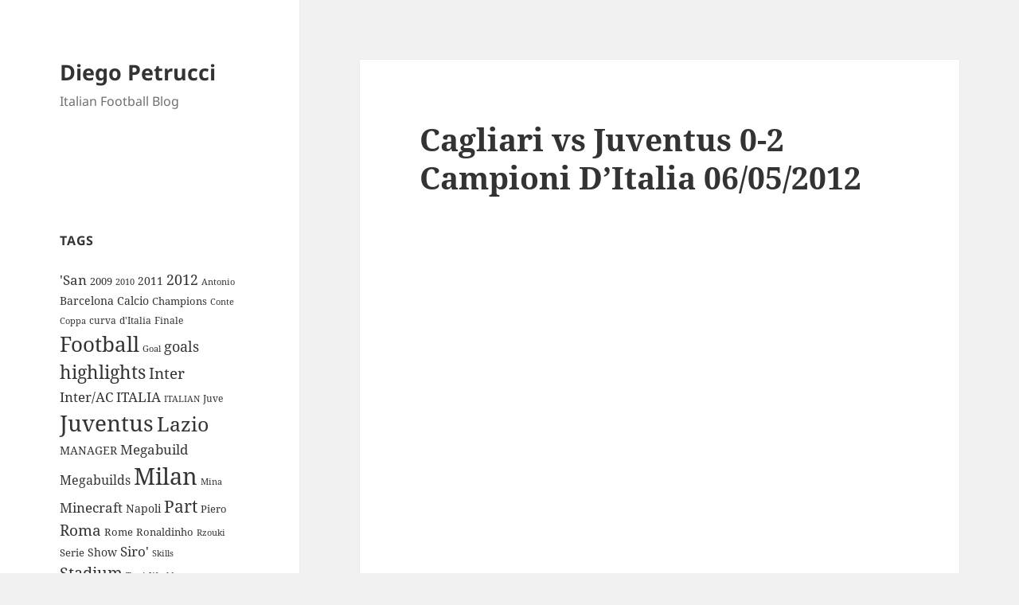

--- FILE ---
content_type: text/html; charset=UTF-8
request_url: https://www.diegopetrucci.com/cagliari-vs-juventus-0-2-campioni-ditalia-06052012/
body_size: 9122
content:
<!DOCTYPE html>
<html lang="en-US" class="no-js">
<head>
	<meta charset="UTF-8">
	<meta name="viewport" content="width=device-width, initial-scale=1.0">
	<link rel="profile" href="https://gmpg.org/xfn/11">
	<link rel="pingback" href="https://www.diegopetrucci.com/xmlrpc.php">
	<script>
(function(html){html.className = html.className.replace(/\bno-js\b/,'js')})(document.documentElement);
//# sourceURL=twentyfifteen_javascript_detection
</script>
<title>Cagliari vs Juventus 0-2 Campioni D&#8217;Italia 06/05/2012 &#8211; Diego Petrucci</title>
<meta name='robots' content='max-image-preview:large' />
<link rel="alternate" type="application/rss+xml" title="Diego Petrucci &raquo; Feed" href="https://www.diegopetrucci.com/feed/" />
<link rel="alternate" type="application/rss+xml" title="Diego Petrucci &raquo; Comments Feed" href="https://www.diegopetrucci.com/comments/feed/" />
<link rel="alternate" type="application/rss+xml" title="Diego Petrucci &raquo; Cagliari vs Juventus 0-2 Campioni D&#8217;Italia 06/05/2012 Comments Feed" href="https://www.diegopetrucci.com/cagliari-vs-juventus-0-2-campioni-ditalia-06052012/feed/" />
<link rel="alternate" title="oEmbed (JSON)" type="application/json+oembed" href="https://www.diegopetrucci.com/wp-json/oembed/1.0/embed?url=https%3A%2F%2Fwww.diegopetrucci.com%2Fcagliari-vs-juventus-0-2-campioni-ditalia-06052012%2F" />
<link rel="alternate" title="oEmbed (XML)" type="text/xml+oembed" href="https://www.diegopetrucci.com/wp-json/oembed/1.0/embed?url=https%3A%2F%2Fwww.diegopetrucci.com%2Fcagliari-vs-juventus-0-2-campioni-ditalia-06052012%2F&#038;format=xml" />
<style id='wp-img-auto-sizes-contain-inline-css'>
img:is([sizes=auto i],[sizes^="auto," i]){contain-intrinsic-size:3000px 1500px}
/*# sourceURL=wp-img-auto-sizes-contain-inline-css */
</style>
<style id='wp-emoji-styles-inline-css'>

	img.wp-smiley, img.emoji {
		display: inline !important;
		border: none !important;
		box-shadow: none !important;
		height: 1em !important;
		width: 1em !important;
		margin: 0 0.07em !important;
		vertical-align: -0.1em !important;
		background: none !important;
		padding: 0 !important;
	}
/*# sourceURL=wp-emoji-styles-inline-css */
</style>
<style id='wp-block-library-inline-css'>
:root{--wp-block-synced-color:#7a00df;--wp-block-synced-color--rgb:122,0,223;--wp-bound-block-color:var(--wp-block-synced-color);--wp-editor-canvas-background:#ddd;--wp-admin-theme-color:#007cba;--wp-admin-theme-color--rgb:0,124,186;--wp-admin-theme-color-darker-10:#006ba1;--wp-admin-theme-color-darker-10--rgb:0,107,160.5;--wp-admin-theme-color-darker-20:#005a87;--wp-admin-theme-color-darker-20--rgb:0,90,135;--wp-admin-border-width-focus:2px}@media (min-resolution:192dpi){:root{--wp-admin-border-width-focus:1.5px}}.wp-element-button{cursor:pointer}:root .has-very-light-gray-background-color{background-color:#eee}:root .has-very-dark-gray-background-color{background-color:#313131}:root .has-very-light-gray-color{color:#eee}:root .has-very-dark-gray-color{color:#313131}:root .has-vivid-green-cyan-to-vivid-cyan-blue-gradient-background{background:linear-gradient(135deg,#00d084,#0693e3)}:root .has-purple-crush-gradient-background{background:linear-gradient(135deg,#34e2e4,#4721fb 50%,#ab1dfe)}:root .has-hazy-dawn-gradient-background{background:linear-gradient(135deg,#faaca8,#dad0ec)}:root .has-subdued-olive-gradient-background{background:linear-gradient(135deg,#fafae1,#67a671)}:root .has-atomic-cream-gradient-background{background:linear-gradient(135deg,#fdd79a,#004a59)}:root .has-nightshade-gradient-background{background:linear-gradient(135deg,#330968,#31cdcf)}:root .has-midnight-gradient-background{background:linear-gradient(135deg,#020381,#2874fc)}:root{--wp--preset--font-size--normal:16px;--wp--preset--font-size--huge:42px}.has-regular-font-size{font-size:1em}.has-larger-font-size{font-size:2.625em}.has-normal-font-size{font-size:var(--wp--preset--font-size--normal)}.has-huge-font-size{font-size:var(--wp--preset--font-size--huge)}.has-text-align-center{text-align:center}.has-text-align-left{text-align:left}.has-text-align-right{text-align:right}.has-fit-text{white-space:nowrap!important}#end-resizable-editor-section{display:none}.aligncenter{clear:both}.items-justified-left{justify-content:flex-start}.items-justified-center{justify-content:center}.items-justified-right{justify-content:flex-end}.items-justified-space-between{justify-content:space-between}.screen-reader-text{border:0;clip-path:inset(50%);height:1px;margin:-1px;overflow:hidden;padding:0;position:absolute;width:1px;word-wrap:normal!important}.screen-reader-text:focus{background-color:#ddd;clip-path:none;color:#444;display:block;font-size:1em;height:auto;left:5px;line-height:normal;padding:15px 23px 14px;text-decoration:none;top:5px;width:auto;z-index:100000}html :where(.has-border-color){border-style:solid}html :where([style*=border-top-color]){border-top-style:solid}html :where([style*=border-right-color]){border-right-style:solid}html :where([style*=border-bottom-color]){border-bottom-style:solid}html :where([style*=border-left-color]){border-left-style:solid}html :where([style*=border-width]){border-style:solid}html :where([style*=border-top-width]){border-top-style:solid}html :where([style*=border-right-width]){border-right-style:solid}html :where([style*=border-bottom-width]){border-bottom-style:solid}html :where([style*=border-left-width]){border-left-style:solid}html :where(img[class*=wp-image-]){height:auto;max-width:100%}:where(figure){margin:0 0 1em}html :where(.is-position-sticky){--wp-admin--admin-bar--position-offset:var(--wp-admin--admin-bar--height,0px)}@media screen and (max-width:600px){html :where(.is-position-sticky){--wp-admin--admin-bar--position-offset:0px}}

/*# sourceURL=wp-block-library-inline-css */
</style><style id='global-styles-inline-css'>
:root{--wp--preset--aspect-ratio--square: 1;--wp--preset--aspect-ratio--4-3: 4/3;--wp--preset--aspect-ratio--3-4: 3/4;--wp--preset--aspect-ratio--3-2: 3/2;--wp--preset--aspect-ratio--2-3: 2/3;--wp--preset--aspect-ratio--16-9: 16/9;--wp--preset--aspect-ratio--9-16: 9/16;--wp--preset--color--black: #000000;--wp--preset--color--cyan-bluish-gray: #abb8c3;--wp--preset--color--white: #fff;--wp--preset--color--pale-pink: #f78da7;--wp--preset--color--vivid-red: #cf2e2e;--wp--preset--color--luminous-vivid-orange: #ff6900;--wp--preset--color--luminous-vivid-amber: #fcb900;--wp--preset--color--light-green-cyan: #7bdcb5;--wp--preset--color--vivid-green-cyan: #00d084;--wp--preset--color--pale-cyan-blue: #8ed1fc;--wp--preset--color--vivid-cyan-blue: #0693e3;--wp--preset--color--vivid-purple: #9b51e0;--wp--preset--color--dark-gray: #111;--wp--preset--color--light-gray: #f1f1f1;--wp--preset--color--yellow: #f4ca16;--wp--preset--color--dark-brown: #352712;--wp--preset--color--medium-pink: #e53b51;--wp--preset--color--light-pink: #ffe5d1;--wp--preset--color--dark-purple: #2e2256;--wp--preset--color--purple: #674970;--wp--preset--color--blue-gray: #22313f;--wp--preset--color--bright-blue: #55c3dc;--wp--preset--color--light-blue: #e9f2f9;--wp--preset--gradient--vivid-cyan-blue-to-vivid-purple: linear-gradient(135deg,rgb(6,147,227) 0%,rgb(155,81,224) 100%);--wp--preset--gradient--light-green-cyan-to-vivid-green-cyan: linear-gradient(135deg,rgb(122,220,180) 0%,rgb(0,208,130) 100%);--wp--preset--gradient--luminous-vivid-amber-to-luminous-vivid-orange: linear-gradient(135deg,rgb(252,185,0) 0%,rgb(255,105,0) 100%);--wp--preset--gradient--luminous-vivid-orange-to-vivid-red: linear-gradient(135deg,rgb(255,105,0) 0%,rgb(207,46,46) 100%);--wp--preset--gradient--very-light-gray-to-cyan-bluish-gray: linear-gradient(135deg,rgb(238,238,238) 0%,rgb(169,184,195) 100%);--wp--preset--gradient--cool-to-warm-spectrum: linear-gradient(135deg,rgb(74,234,220) 0%,rgb(151,120,209) 20%,rgb(207,42,186) 40%,rgb(238,44,130) 60%,rgb(251,105,98) 80%,rgb(254,248,76) 100%);--wp--preset--gradient--blush-light-purple: linear-gradient(135deg,rgb(255,206,236) 0%,rgb(152,150,240) 100%);--wp--preset--gradient--blush-bordeaux: linear-gradient(135deg,rgb(254,205,165) 0%,rgb(254,45,45) 50%,rgb(107,0,62) 100%);--wp--preset--gradient--luminous-dusk: linear-gradient(135deg,rgb(255,203,112) 0%,rgb(199,81,192) 50%,rgb(65,88,208) 100%);--wp--preset--gradient--pale-ocean: linear-gradient(135deg,rgb(255,245,203) 0%,rgb(182,227,212) 50%,rgb(51,167,181) 100%);--wp--preset--gradient--electric-grass: linear-gradient(135deg,rgb(202,248,128) 0%,rgb(113,206,126) 100%);--wp--preset--gradient--midnight: linear-gradient(135deg,rgb(2,3,129) 0%,rgb(40,116,252) 100%);--wp--preset--gradient--dark-gray-gradient-gradient: linear-gradient(90deg, rgba(17,17,17,1) 0%, rgba(42,42,42,1) 100%);--wp--preset--gradient--light-gray-gradient: linear-gradient(90deg, rgba(241,241,241,1) 0%, rgba(215,215,215,1) 100%);--wp--preset--gradient--white-gradient: linear-gradient(90deg, rgba(255,255,255,1) 0%, rgba(230,230,230,1) 100%);--wp--preset--gradient--yellow-gradient: linear-gradient(90deg, rgba(244,202,22,1) 0%, rgba(205,168,10,1) 100%);--wp--preset--gradient--dark-brown-gradient: linear-gradient(90deg, rgba(53,39,18,1) 0%, rgba(91,67,31,1) 100%);--wp--preset--gradient--medium-pink-gradient: linear-gradient(90deg, rgba(229,59,81,1) 0%, rgba(209,28,51,1) 100%);--wp--preset--gradient--light-pink-gradient: linear-gradient(90deg, rgba(255,229,209,1) 0%, rgba(255,200,158,1) 100%);--wp--preset--gradient--dark-purple-gradient: linear-gradient(90deg, rgba(46,34,86,1) 0%, rgba(66,48,123,1) 100%);--wp--preset--gradient--purple-gradient: linear-gradient(90deg, rgba(103,73,112,1) 0%, rgba(131,93,143,1) 100%);--wp--preset--gradient--blue-gray-gradient: linear-gradient(90deg, rgba(34,49,63,1) 0%, rgba(52,75,96,1) 100%);--wp--preset--gradient--bright-blue-gradient: linear-gradient(90deg, rgba(85,195,220,1) 0%, rgba(43,180,211,1) 100%);--wp--preset--gradient--light-blue-gradient: linear-gradient(90deg, rgba(233,242,249,1) 0%, rgba(193,218,238,1) 100%);--wp--preset--font-size--small: 13px;--wp--preset--font-size--medium: 20px;--wp--preset--font-size--large: 36px;--wp--preset--font-size--x-large: 42px;--wp--preset--spacing--20: 0.44rem;--wp--preset--spacing--30: 0.67rem;--wp--preset--spacing--40: 1rem;--wp--preset--spacing--50: 1.5rem;--wp--preset--spacing--60: 2.25rem;--wp--preset--spacing--70: 3.38rem;--wp--preset--spacing--80: 5.06rem;--wp--preset--shadow--natural: 6px 6px 9px rgba(0, 0, 0, 0.2);--wp--preset--shadow--deep: 12px 12px 50px rgba(0, 0, 0, 0.4);--wp--preset--shadow--sharp: 6px 6px 0px rgba(0, 0, 0, 0.2);--wp--preset--shadow--outlined: 6px 6px 0px -3px rgb(255, 255, 255), 6px 6px rgb(0, 0, 0);--wp--preset--shadow--crisp: 6px 6px 0px rgb(0, 0, 0);}:where(.is-layout-flex){gap: 0.5em;}:where(.is-layout-grid){gap: 0.5em;}body .is-layout-flex{display: flex;}.is-layout-flex{flex-wrap: wrap;align-items: center;}.is-layout-flex > :is(*, div){margin: 0;}body .is-layout-grid{display: grid;}.is-layout-grid > :is(*, div){margin: 0;}:where(.wp-block-columns.is-layout-flex){gap: 2em;}:where(.wp-block-columns.is-layout-grid){gap: 2em;}:where(.wp-block-post-template.is-layout-flex){gap: 1.25em;}:where(.wp-block-post-template.is-layout-grid){gap: 1.25em;}.has-black-color{color: var(--wp--preset--color--black) !important;}.has-cyan-bluish-gray-color{color: var(--wp--preset--color--cyan-bluish-gray) !important;}.has-white-color{color: var(--wp--preset--color--white) !important;}.has-pale-pink-color{color: var(--wp--preset--color--pale-pink) !important;}.has-vivid-red-color{color: var(--wp--preset--color--vivid-red) !important;}.has-luminous-vivid-orange-color{color: var(--wp--preset--color--luminous-vivid-orange) !important;}.has-luminous-vivid-amber-color{color: var(--wp--preset--color--luminous-vivid-amber) !important;}.has-light-green-cyan-color{color: var(--wp--preset--color--light-green-cyan) !important;}.has-vivid-green-cyan-color{color: var(--wp--preset--color--vivid-green-cyan) !important;}.has-pale-cyan-blue-color{color: var(--wp--preset--color--pale-cyan-blue) !important;}.has-vivid-cyan-blue-color{color: var(--wp--preset--color--vivid-cyan-blue) !important;}.has-vivid-purple-color{color: var(--wp--preset--color--vivid-purple) !important;}.has-black-background-color{background-color: var(--wp--preset--color--black) !important;}.has-cyan-bluish-gray-background-color{background-color: var(--wp--preset--color--cyan-bluish-gray) !important;}.has-white-background-color{background-color: var(--wp--preset--color--white) !important;}.has-pale-pink-background-color{background-color: var(--wp--preset--color--pale-pink) !important;}.has-vivid-red-background-color{background-color: var(--wp--preset--color--vivid-red) !important;}.has-luminous-vivid-orange-background-color{background-color: var(--wp--preset--color--luminous-vivid-orange) !important;}.has-luminous-vivid-amber-background-color{background-color: var(--wp--preset--color--luminous-vivid-amber) !important;}.has-light-green-cyan-background-color{background-color: var(--wp--preset--color--light-green-cyan) !important;}.has-vivid-green-cyan-background-color{background-color: var(--wp--preset--color--vivid-green-cyan) !important;}.has-pale-cyan-blue-background-color{background-color: var(--wp--preset--color--pale-cyan-blue) !important;}.has-vivid-cyan-blue-background-color{background-color: var(--wp--preset--color--vivid-cyan-blue) !important;}.has-vivid-purple-background-color{background-color: var(--wp--preset--color--vivid-purple) !important;}.has-black-border-color{border-color: var(--wp--preset--color--black) !important;}.has-cyan-bluish-gray-border-color{border-color: var(--wp--preset--color--cyan-bluish-gray) !important;}.has-white-border-color{border-color: var(--wp--preset--color--white) !important;}.has-pale-pink-border-color{border-color: var(--wp--preset--color--pale-pink) !important;}.has-vivid-red-border-color{border-color: var(--wp--preset--color--vivid-red) !important;}.has-luminous-vivid-orange-border-color{border-color: var(--wp--preset--color--luminous-vivid-orange) !important;}.has-luminous-vivid-amber-border-color{border-color: var(--wp--preset--color--luminous-vivid-amber) !important;}.has-light-green-cyan-border-color{border-color: var(--wp--preset--color--light-green-cyan) !important;}.has-vivid-green-cyan-border-color{border-color: var(--wp--preset--color--vivid-green-cyan) !important;}.has-pale-cyan-blue-border-color{border-color: var(--wp--preset--color--pale-cyan-blue) !important;}.has-vivid-cyan-blue-border-color{border-color: var(--wp--preset--color--vivid-cyan-blue) !important;}.has-vivid-purple-border-color{border-color: var(--wp--preset--color--vivid-purple) !important;}.has-vivid-cyan-blue-to-vivid-purple-gradient-background{background: var(--wp--preset--gradient--vivid-cyan-blue-to-vivid-purple) !important;}.has-light-green-cyan-to-vivid-green-cyan-gradient-background{background: var(--wp--preset--gradient--light-green-cyan-to-vivid-green-cyan) !important;}.has-luminous-vivid-amber-to-luminous-vivid-orange-gradient-background{background: var(--wp--preset--gradient--luminous-vivid-amber-to-luminous-vivid-orange) !important;}.has-luminous-vivid-orange-to-vivid-red-gradient-background{background: var(--wp--preset--gradient--luminous-vivid-orange-to-vivid-red) !important;}.has-very-light-gray-to-cyan-bluish-gray-gradient-background{background: var(--wp--preset--gradient--very-light-gray-to-cyan-bluish-gray) !important;}.has-cool-to-warm-spectrum-gradient-background{background: var(--wp--preset--gradient--cool-to-warm-spectrum) !important;}.has-blush-light-purple-gradient-background{background: var(--wp--preset--gradient--blush-light-purple) !important;}.has-blush-bordeaux-gradient-background{background: var(--wp--preset--gradient--blush-bordeaux) !important;}.has-luminous-dusk-gradient-background{background: var(--wp--preset--gradient--luminous-dusk) !important;}.has-pale-ocean-gradient-background{background: var(--wp--preset--gradient--pale-ocean) !important;}.has-electric-grass-gradient-background{background: var(--wp--preset--gradient--electric-grass) !important;}.has-midnight-gradient-background{background: var(--wp--preset--gradient--midnight) !important;}.has-small-font-size{font-size: var(--wp--preset--font-size--small) !important;}.has-medium-font-size{font-size: var(--wp--preset--font-size--medium) !important;}.has-large-font-size{font-size: var(--wp--preset--font-size--large) !important;}.has-x-large-font-size{font-size: var(--wp--preset--font-size--x-large) !important;}
/*# sourceURL=global-styles-inline-css */
</style>

<style id='classic-theme-styles-inline-css'>
/*! This file is auto-generated */
.wp-block-button__link{color:#fff;background-color:#32373c;border-radius:9999px;box-shadow:none;text-decoration:none;padding:calc(.667em + 2px) calc(1.333em + 2px);font-size:1.125em}.wp-block-file__button{background:#32373c;color:#fff;text-decoration:none}
/*# sourceURL=/wp-includes/css/classic-themes.min.css */
</style>
<link rel='stylesheet' id='dashicons-css' href='https://www.diegopetrucci.com/wp-includes/css/dashicons.min.css?ver=6.9' media='all' />
<link rel='stylesheet' id='admin-bar-css' href='https://www.diegopetrucci.com/wp-includes/css/admin-bar.min.css?ver=6.9' media='all' />
<style id='admin-bar-inline-css'>

    /* Hide CanvasJS credits for P404 charts specifically */
    #p404RedirectChart .canvasjs-chart-credit {
        display: none !important;
    }
    
    #p404RedirectChart canvas {
        border-radius: 6px;
    }

    .p404-redirect-adminbar-weekly-title {
        font-weight: bold;
        font-size: 14px;
        color: #fff;
        margin-bottom: 6px;
    }

    #wpadminbar #wp-admin-bar-p404_free_top_button .ab-icon:before {
        content: "\f103";
        color: #dc3545;
        top: 3px;
    }
    
    #wp-admin-bar-p404_free_top_button .ab-item {
        min-width: 80px !important;
        padding: 0px !important;
    }
    
    /* Ensure proper positioning and z-index for P404 dropdown */
    .p404-redirect-adminbar-dropdown-wrap { 
        min-width: 0; 
        padding: 0;
        position: static !important;
    }
    
    #wpadminbar #wp-admin-bar-p404_free_top_button_dropdown {
        position: static !important;
    }
    
    #wpadminbar #wp-admin-bar-p404_free_top_button_dropdown .ab-item {
        padding: 0 !important;
        margin: 0 !important;
    }
    
    .p404-redirect-dropdown-container {
        min-width: 340px;
        padding: 18px 18px 12px 18px;
        background: #23282d !important;
        color: #fff;
        border-radius: 12px;
        box-shadow: 0 8px 32px rgba(0,0,0,0.25);
        margin-top: 10px;
        position: relative !important;
        z-index: 999999 !important;
        display: block !important;
        border: 1px solid #444;
    }
    
    /* Ensure P404 dropdown appears on hover */
    #wpadminbar #wp-admin-bar-p404_free_top_button .p404-redirect-dropdown-container { 
        display: none !important;
    }
    
    #wpadminbar #wp-admin-bar-p404_free_top_button:hover .p404-redirect-dropdown-container { 
        display: block !important;
    }
    
    #wpadminbar #wp-admin-bar-p404_free_top_button:hover #wp-admin-bar-p404_free_top_button_dropdown .p404-redirect-dropdown-container {
        display: block !important;
    }
    
    .p404-redirect-card {
        background: #2c3338;
        border-radius: 8px;
        padding: 18px 18px 12px 18px;
        box-shadow: 0 2px 8px rgba(0,0,0,0.07);
        display: flex;
        flex-direction: column;
        align-items: flex-start;
        border: 1px solid #444;
    }
    
    .p404-redirect-btn {
        display: inline-block;
        background: #dc3545;
        color: #fff !important;
        font-weight: bold;
        padding: 5px 22px;
        border-radius: 8px;
        text-decoration: none;
        font-size: 17px;
        transition: background 0.2s, box-shadow 0.2s;
        margin-top: 8px;
        box-shadow: 0 2px 8px rgba(220,53,69,0.15);
        text-align: center;
        line-height: 1.6;
    }
    
    .p404-redirect-btn:hover {
        background: #c82333;
        color: #fff !important;
        box-shadow: 0 4px 16px rgba(220,53,69,0.25);
    }
    
    /* Prevent conflicts with other admin bar dropdowns */
    #wpadminbar .ab-top-menu > li:hover > .ab-item,
    #wpadminbar .ab-top-menu > li.hover > .ab-item {
        z-index: auto;
    }
    
    #wpadminbar #wp-admin-bar-p404_free_top_button:hover > .ab-item {
        z-index: 999998 !important;
    }
    
/*# sourceURL=admin-bar-inline-css */
</style>
<link rel='stylesheet' id='twentyfifteen-fonts-css' href='https://www.diegopetrucci.com/wp-content/themes/twentyfifteen/assets/fonts/noto-sans-plus-noto-serif-plus-inconsolata.css?ver=20230328' media='all' />
<link rel='stylesheet' id='genericons-css' href='https://www.diegopetrucci.com/wp-content/themes/twentyfifteen/genericons/genericons.css?ver=20251101' media='all' />
<link rel='stylesheet' id='twentyfifteen-style-css' href='https://www.diegopetrucci.com/wp-content/themes/twentyfifteen/style.css?ver=20251202' media='all' />
<link rel='stylesheet' id='twentyfifteen-block-style-css' href='https://www.diegopetrucci.com/wp-content/themes/twentyfifteen/css/blocks.css?ver=20240715' media='all' />
<script src="https://www.diegopetrucci.com/wp-includes/js/jquery/jquery.min.js?ver=3.7.1" id="jquery-core-js"></script>
<script src="https://www.diegopetrucci.com/wp-includes/js/jquery/jquery-migrate.min.js?ver=3.4.1" id="jquery-migrate-js"></script>
<script id="twentyfifteen-script-js-extra">
var screenReaderText = {"expand":"\u003Cspan class=\"screen-reader-text\"\u003Eexpand child menu\u003C/span\u003E","collapse":"\u003Cspan class=\"screen-reader-text\"\u003Ecollapse child menu\u003C/span\u003E"};
//# sourceURL=twentyfifteen-script-js-extra
</script>
<script src="https://www.diegopetrucci.com/wp-content/themes/twentyfifteen/js/functions.js?ver=20250729" id="twentyfifteen-script-js" defer data-wp-strategy="defer"></script>
<link rel="https://api.w.org/" href="https://www.diegopetrucci.com/wp-json/" /><link rel="alternate" title="JSON" type="application/json" href="https://www.diegopetrucci.com/wp-json/wp/v2/posts/310" /><link rel="EditURI" type="application/rsd+xml" title="RSD" href="https://www.diegopetrucci.com/xmlrpc.php?rsd" />
<meta name="generator" content="WordPress 6.9" />
<link rel="canonical" href="https://www.diegopetrucci.com/cagliari-vs-juventus-0-2-campioni-ditalia-06052012/" />
<link rel='shortlink' href='https://www.diegopetrucci.com/?p=310' />
</head>

<body class="wp-singular post-template-default single single-post postid-310 single-format-standard wp-embed-responsive wp-theme-twentyfifteen">
<div id="page" class="hfeed site">
	<a class="skip-link screen-reader-text" href="#content">
		Skip to content	</a>

	<div id="sidebar" class="sidebar">
		<header id="masthead" class="site-header">
			<div class="site-branding">
									<p class="site-title"><a href="https://www.diegopetrucci.com/" rel="home" >Diego Petrucci</a></p>
										<p class="site-description">Italian Football Blog</p>
				
				<button class="secondary-toggle">Menu and widgets</button>
			</div><!-- .site-branding -->
		</header><!-- .site-header -->

			<div id="secondary" class="secondary">

		
		
					<div id="widget-area" class="widget-area" role="complementary">
				<aside id="text-2" class="widget widget_text">			<div class="textwidget"></div>
		</aside><aside id="tag_cloud-3" class="widget widget_tag_cloud"><h2 class="widget-title">Tags</h2><nav aria-label="Tags"><div class="tagcloud"><ul class='wp-tag-cloud' role='list'>
	<li><a href="https://www.diegopetrucci.com/tag/san/" class="tag-cloud-link tag-link-33 tag-link-position-1" style="font-size: 12.629921259843pt;" aria-label="&#039;San (20 items)">&#039;San</a></li>
	<li><a href="https://www.diegopetrucci.com/tag/2009/" class="tag-cloud-link tag-link-418 tag-link-position-2" style="font-size: 9.5433070866142pt;" aria-label="2009 (10 items)">2009</a></li>
	<li><a href="https://www.diegopetrucci.com/tag/2010/" class="tag-cloud-link tag-link-233 tag-link-position-3" style="font-size: 8pt;" aria-label="2010 (7 items)">2010</a></li>
	<li><a href="https://www.diegopetrucci.com/tag/2011/" class="tag-cloud-link tag-link-83 tag-link-position-4" style="font-size: 10.755905511811pt;" aria-label="2011 (13 items)">2011</a></li>
	<li><a href="https://www.diegopetrucci.com/tag/2012/" class="tag-cloud-link tag-link-19 tag-link-position-5" style="font-size: 13.622047244094pt;" aria-label="2012 (25 items)">2012</a></li>
	<li><a href="https://www.diegopetrucci.com/tag/antonio/" class="tag-cloud-link tag-link-100 tag-link-position-6" style="font-size: 8.5511811023622pt;" aria-label="Antonio (8 items)">Antonio</a></li>
	<li><a href="https://www.diegopetrucci.com/tag/barcelona/" class="tag-cloud-link tag-link-65 tag-link-position-7" style="font-size: 10.314960629921pt;" aria-label="Barcelona (12 items)">Barcelona</a></li>
	<li><a href="https://www.diegopetrucci.com/tag/calcio/" class="tag-cloud-link tag-link-442 tag-link-position-8" style="font-size: 10.314960629921pt;" aria-label="Calcio (12 items)">Calcio</a></li>
	<li><a href="https://www.diegopetrucci.com/tag/champions/" class="tag-cloud-link tag-link-58 tag-link-position-9" style="font-size: 9.5433070866142pt;" aria-label="Champions (10 items)">Champions</a></li>
	<li><a href="https://www.diegopetrucci.com/tag/conte/" class="tag-cloud-link tag-link-409 tag-link-position-10" style="font-size: 8.5511811023622pt;" aria-label="Conte (8 items)">Conte</a></li>
	<li><a href="https://www.diegopetrucci.com/tag/coppa/" class="tag-cloud-link tag-link-351 tag-link-position-11" style="font-size: 8.5511811023622pt;" aria-label="Coppa (8 items)">Coppa</a></li>
	<li><a href="https://www.diegopetrucci.com/tag/curva/" class="tag-cloud-link tag-link-265 tag-link-position-12" style="font-size: 9.1023622047244pt;" aria-label="curva (9 items)">curva</a></li>
	<li><a href="https://www.diegopetrucci.com/tag/ditalia/" class="tag-cloud-link tag-link-63 tag-link-position-13" style="font-size: 9.1023622047244pt;" aria-label="d&#039;Italia (9 items)">d&#039;Italia</a></li>
	<li><a href="https://www.diegopetrucci.com/tag/finale/" class="tag-cloud-link tag-link-328 tag-link-position-14" style="font-size: 9.1023622047244pt;" aria-label="Finale (9 items)">Finale</a></li>
	<li><a href="https://www.diegopetrucci.com/tag/football/" class="tag-cloud-link tag-link-7 tag-link-position-15" style="font-size: 19.464566929134pt;" aria-label="Football (86 items)">Football</a></li>
	<li><a href="https://www.diegopetrucci.com/tag/goal/" class="tag-cloud-link tag-link-180 tag-link-position-16" style="font-size: 8.5511811023622pt;" aria-label="Goal (8 items)">Goal</a></li>
	<li><a href="https://www.diegopetrucci.com/tag/goals/" class="tag-cloud-link tag-link-22 tag-link-position-17" style="font-size: 13.622047244094pt;" aria-label="goals (25 items)">goals</a></li>
	<li><a href="https://www.diegopetrucci.com/tag/highlights/" class="tag-cloud-link tag-link-23 tag-link-position-18" style="font-size: 17.03937007874pt;" aria-label="highlights (52 items)">highlights</a></li>
	<li><a href="https://www.diegopetrucci.com/tag/inter/" class="tag-cloud-link tag-link-61 tag-link-position-19" style="font-size: 14.062992125984pt;" aria-label="Inter (27 items)">Inter</a></li>
	<li><a href="https://www.diegopetrucci.com/tag/interac/" class="tag-cloud-link tag-link-32 tag-link-position-20" style="font-size: 13.070866141732pt;" aria-label="Inter/AC (22 items)">Inter/AC</a></li>
	<li><a href="https://www.diegopetrucci.com/tag/italia/" class="tag-cloud-link tag-link-47 tag-link-position-21" style="font-size: 12.409448818898pt;" aria-label="ITALIA (19 items)">ITALIA</a></li>
	<li><a href="https://www.diegopetrucci.com/tag/italian/" class="tag-cloud-link tag-link-43 tag-link-position-22" style="font-size: 8.5511811023622pt;" aria-label="ITALIAN (8 items)">ITALIAN</a></li>
	<li><a href="https://www.diegopetrucci.com/tag/juve/" class="tag-cloud-link tag-link-81 tag-link-position-23" style="font-size: 9.1023622047244pt;" aria-label="Juve (9 items)">Juve</a></li>
	<li><a href="https://www.diegopetrucci.com/tag/juventus/" class="tag-cloud-link tag-link-4 tag-link-position-24" style="font-size: 20.677165354331pt;" aria-label="Juventus (112 items)">Juventus</a></li>
	<li><a href="https://www.diegopetrucci.com/tag/lazio/" class="tag-cloud-link tag-link-5 tag-link-position-25" style="font-size: 18.692913385827pt;" aria-label="Lazio (73 items)">Lazio</a></li>
	<li><a href="https://www.diegopetrucci.com/tag/manager/" class="tag-cloud-link tag-link-18 tag-link-position-26" style="font-size: 10.314960629921pt;" aria-label="MANAGER (12 items)">MANAGER</a></li>
	<li><a href="https://www.diegopetrucci.com/tag/megabuild/" class="tag-cloud-link tag-link-31 tag-link-position-27" style="font-size: 12.629921259843pt;" aria-label="Megabuild (20 items)">Megabuild</a></li>
	<li><a href="https://www.diegopetrucci.com/tag/megabuilds/" class="tag-cloud-link tag-link-30 tag-link-position-28" style="font-size: 12.188976377953pt;" aria-label="Megabuilds (18 items)">Megabuilds</a></li>
	<li><a href="https://www.diegopetrucci.com/tag/milan/" class="tag-cloud-link tag-link-21 tag-link-position-29" style="font-size: 22pt;" aria-label="Milan (148 items)">Milan</a></li>
	<li><a href="https://www.diegopetrucci.com/tag/mina/" class="tag-cloud-link tag-link-9 tag-link-position-30" style="font-size: 8pt;" aria-label="Mina (7 items)">Mina</a></li>
	<li><a href="https://www.diegopetrucci.com/tag/minecraft/" class="tag-cloud-link tag-link-28 tag-link-position-31" style="font-size: 12.629921259843pt;" aria-label="Minecraft (20 items)">Minecraft</a></li>
	<li><a href="https://www.diegopetrucci.com/tag/napoli/" class="tag-cloud-link tag-link-295 tag-link-position-32" style="font-size: 10.755905511811pt;" aria-label="Napoli (13 items)">Napoli</a></li>
	<li><a href="https://www.diegopetrucci.com/tag/part/" class="tag-cloud-link tag-link-35 tag-link-position-33" style="font-size: 16.047244094488pt;" aria-label="Part (42 items)">Part</a></li>
	<li><a href="https://www.diegopetrucci.com/tag/piero/" class="tag-cloud-link tag-link-129 tag-link-position-34" style="font-size: 9.5433070866142pt;" aria-label="Piero (10 items)">Piero</a></li>
	<li><a href="https://www.diegopetrucci.com/tag/roma/" class="tag-cloud-link tag-link-27 tag-link-position-35" style="font-size: 14.173228346457pt;" aria-label="Roma (28 items)">Roma</a></li>
	<li><a href="https://www.diegopetrucci.com/tag/rome/" class="tag-cloud-link tag-link-444 tag-link-position-36" style="font-size: 9.5433070866142pt;" aria-label="Rome (10 items)">Rome</a></li>
	<li><a href="https://www.diegopetrucci.com/tag/ronaldinho/" class="tag-cloud-link tag-link-243 tag-link-position-37" style="font-size: 9.5433070866142pt;" aria-label="Ronaldinho (10 items)">Ronaldinho</a></li>
	<li><a href="https://www.diegopetrucci.com/tag/rzouki/" class="tag-cloud-link tag-link-10 tag-link-position-38" style="font-size: 8pt;" aria-label="Rzouki (7 items)">Rzouki</a></li>
	<li><a href="https://www.diegopetrucci.com/tag/serie/" class="tag-cloud-link tag-link-91 tag-link-position-39" style="font-size: 9.9842519685039pt;" aria-label="Serie (11 items)">Serie</a></li>
	<li><a href="https://www.diegopetrucci.com/tag/show/" class="tag-cloud-link tag-link-8 tag-link-position-40" style="font-size: 10.314960629921pt;" aria-label="Show (12 items)">Show</a></li>
	<li><a href="https://www.diegopetrucci.com/tag/siro/" class="tag-cloud-link tag-link-34 tag-link-position-41" style="font-size: 12.629921259843pt;" aria-label="Siro&#039; (20 items)">Siro&#039;</a></li>
	<li><a href="https://www.diegopetrucci.com/tag/skills/" class="tag-cloud-link tag-link-151 tag-link-position-42" style="font-size: 8pt;" aria-label="Skills (7 items)">Skills</a></li>
	<li><a href="https://www.diegopetrucci.com/tag/stadium/" class="tag-cloud-link tag-link-29 tag-link-position-43" style="font-size: 14.944881889764pt;" aria-label="Stadium (33 items)">Stadium</a></li>
	<li><a href="https://www.diegopetrucci.com/tag/totti/" class="tag-cloud-link tag-link-135 tag-link-position-44" style="font-size: 8pt;" aria-label="Totti (7 items)">Totti</a></li>
	<li><a href="https://www.diegopetrucci.com/tag/world/" class="tag-cloud-link tag-link-6 tag-link-position-45" style="font-size: 8pt;" aria-label="World (7 items)">World</a></li>
</ul>
</div>
</nav></aside>			</div><!-- .widget-area -->
		
	</div><!-- .secondary -->

	</div><!-- .sidebar -->

	<div id="content" class="site-content">

	<div id="primary" class="content-area">
		<main id="main" class="site-main">

		
<article id="post-310" class="post-310 post type-post status-publish format-standard hentry category-italian-football tag-208 tag-cagliari tag-campioni tag-ditalia tag-juventus">
	
	<header class="entry-header">
		<h1 class="entry-title">Cagliari vs Juventus 0-2 Campioni D&#8217;Italia 06/05/2012</h1>	</header><!-- .entry-header -->

	<div class="entry-content">
		<p><object width="425" height="355"><param name="movie" value="http://www.youtube.com/v/F0fgKnUUJMw?fs=1"></param><param name="allowFullScreen" value="true"></param><embed src="http://www.youtube.com/v/F0fgKnUUJMw?fs=1&#038;rel=0" type="application/x-shockwave-flash" width="425" height="355" allowfullscreen="true"></embed></object></p>
<p><strong><a href="http://www.diegopetrucci.com">Italian Football</a> Video Ranking: four / 5</strong></p>
	</div><!-- .entry-content -->

	
	<footer class="entry-footer">
		<span class="posted-on"><span class="screen-reader-text">Posted on </span><a href="https://www.diegopetrucci.com/cagliari-vs-juventus-0-2-campioni-ditalia-06052012/" rel="bookmark"><time class="entry-date published updated" datetime="2012-06-06T11:59:55+00:00">June 6, 2012</time></a></span><span class="byline"><span class="screen-reader-text">Author </span><span class="author vcard"><a class="url fn n" href="https://www.diegopetrucci.com/author/admin/">admin</a></span></span><span class="cat-links"><span class="screen-reader-text">Categories </span><a href="https://www.diegopetrucci.com/category/italian-football/" rel="category tag">Italian Football</a></span><span class="tags-links"><span class="screen-reader-text">Tags </span><a href="https://www.diegopetrucci.com/tag/06052012/" rel="tag">06/05/2012</a>, <a href="https://www.diegopetrucci.com/tag/cagliari/" rel="tag">Cagliari</a>, <a href="https://www.diegopetrucci.com/tag/campioni/" rel="tag">Campioni</a>, <a href="https://www.diegopetrucci.com/tag/ditalia/" rel="tag">d'Italia</a>, <a href="https://www.diegopetrucci.com/tag/juventus/" rel="tag">Juventus</a></span>			</footer><!-- .entry-footer -->

</article><!-- #post-310 -->

<div id="comments" class="comments-area">

	
		<p class="no-comments">Comments are closed.</p>
	
	
</div><!-- .comments-area -->

	<nav class="navigation post-navigation" aria-label="Posts">
		<h2 class="screen-reader-text">Post navigation</h2>
		<div class="nav-links"><div class="nav-previous"><a href="https://www.diegopetrucci.com/sani_emmanuel-striker-14/" rel="prev"><span class="meta-nav" aria-hidden="true">Previous</span> <span class="screen-reader-text">Previous post:</span> <span class="post-title">Sani_Emmanuel &#8211; Striker (14)</span></a></div><div class="nav-next"><a href="https://www.diegopetrucci.com/juventus-vs-lazio-2-1-curva-sud-11042012/" rel="next"><span class="meta-nav" aria-hidden="true">Next</span> <span class="screen-reader-text">Next post:</span> <span class="post-title">Juventus vs Lazio 2-1 curva sud 11/04/2012</span></a></div></div>
	</nav>
		</main><!-- .site-main -->
	</div><!-- .content-area -->


	</div><!-- .site-content -->

	<footer id="colophon" class="site-footer">
		<div class="site-info">
									<a href="https://wordpress.org/" class="imprint">
				Proudly powered by WordPress			</a>
		</div><!-- .site-info -->
	</footer><!-- .site-footer -->

</div><!-- .site -->

<script type="speculationrules">
{"prefetch":[{"source":"document","where":{"and":[{"href_matches":"/*"},{"not":{"href_matches":["/wp-*.php","/wp-admin/*","/wp-content/uploads/*","/wp-content/*","/wp-content/plugins/*","/wp-content/themes/twentyfifteen/*","/*\\?(.+)"]}},{"not":{"selector_matches":"a[rel~=\"nofollow\"]"}},{"not":{"selector_matches":".no-prefetch, .no-prefetch a"}}]},"eagerness":"conservative"}]}
</script>
<script id="wp-emoji-settings" type="application/json">
{"baseUrl":"https://s.w.org/images/core/emoji/17.0.2/72x72/","ext":".png","svgUrl":"https://s.w.org/images/core/emoji/17.0.2/svg/","svgExt":".svg","source":{"concatemoji":"https://www.diegopetrucci.com/wp-includes/js/wp-emoji-release.min.js?ver=6.9"}}
</script>
<script type="module">
/*! This file is auto-generated */
const a=JSON.parse(document.getElementById("wp-emoji-settings").textContent),o=(window._wpemojiSettings=a,"wpEmojiSettingsSupports"),s=["flag","emoji"];function i(e){try{var t={supportTests:e,timestamp:(new Date).valueOf()};sessionStorage.setItem(o,JSON.stringify(t))}catch(e){}}function c(e,t,n){e.clearRect(0,0,e.canvas.width,e.canvas.height),e.fillText(t,0,0);t=new Uint32Array(e.getImageData(0,0,e.canvas.width,e.canvas.height).data);e.clearRect(0,0,e.canvas.width,e.canvas.height),e.fillText(n,0,0);const a=new Uint32Array(e.getImageData(0,0,e.canvas.width,e.canvas.height).data);return t.every((e,t)=>e===a[t])}function p(e,t){e.clearRect(0,0,e.canvas.width,e.canvas.height),e.fillText(t,0,0);var n=e.getImageData(16,16,1,1);for(let e=0;e<n.data.length;e++)if(0!==n.data[e])return!1;return!0}function u(e,t,n,a){switch(t){case"flag":return n(e,"\ud83c\udff3\ufe0f\u200d\u26a7\ufe0f","\ud83c\udff3\ufe0f\u200b\u26a7\ufe0f")?!1:!n(e,"\ud83c\udde8\ud83c\uddf6","\ud83c\udde8\u200b\ud83c\uddf6")&&!n(e,"\ud83c\udff4\udb40\udc67\udb40\udc62\udb40\udc65\udb40\udc6e\udb40\udc67\udb40\udc7f","\ud83c\udff4\u200b\udb40\udc67\u200b\udb40\udc62\u200b\udb40\udc65\u200b\udb40\udc6e\u200b\udb40\udc67\u200b\udb40\udc7f");case"emoji":return!a(e,"\ud83e\u1fac8")}return!1}function f(e,t,n,a){let r;const o=(r="undefined"!=typeof WorkerGlobalScope&&self instanceof WorkerGlobalScope?new OffscreenCanvas(300,150):document.createElement("canvas")).getContext("2d",{willReadFrequently:!0}),s=(o.textBaseline="top",o.font="600 32px Arial",{});return e.forEach(e=>{s[e]=t(o,e,n,a)}),s}function r(e){var t=document.createElement("script");t.src=e,t.defer=!0,document.head.appendChild(t)}a.supports={everything:!0,everythingExceptFlag:!0},new Promise(t=>{let n=function(){try{var e=JSON.parse(sessionStorage.getItem(o));if("object"==typeof e&&"number"==typeof e.timestamp&&(new Date).valueOf()<e.timestamp+604800&&"object"==typeof e.supportTests)return e.supportTests}catch(e){}return null}();if(!n){if("undefined"!=typeof Worker&&"undefined"!=typeof OffscreenCanvas&&"undefined"!=typeof URL&&URL.createObjectURL&&"undefined"!=typeof Blob)try{var e="postMessage("+f.toString()+"("+[JSON.stringify(s),u.toString(),c.toString(),p.toString()].join(",")+"));",a=new Blob([e],{type:"text/javascript"});const r=new Worker(URL.createObjectURL(a),{name:"wpTestEmojiSupports"});return void(r.onmessage=e=>{i(n=e.data),r.terminate(),t(n)})}catch(e){}i(n=f(s,u,c,p))}t(n)}).then(e=>{for(const n in e)a.supports[n]=e[n],a.supports.everything=a.supports.everything&&a.supports[n],"flag"!==n&&(a.supports.everythingExceptFlag=a.supports.everythingExceptFlag&&a.supports[n]);var t;a.supports.everythingExceptFlag=a.supports.everythingExceptFlag&&!a.supports.flag,a.supports.everything||((t=a.source||{}).concatemoji?r(t.concatemoji):t.wpemoji&&t.twemoji&&(r(t.twemoji),r(t.wpemoji)))});
//# sourceURL=https://www.diegopetrucci.com/wp-includes/js/wp-emoji-loader.min.js
</script>

</body>
</html>
